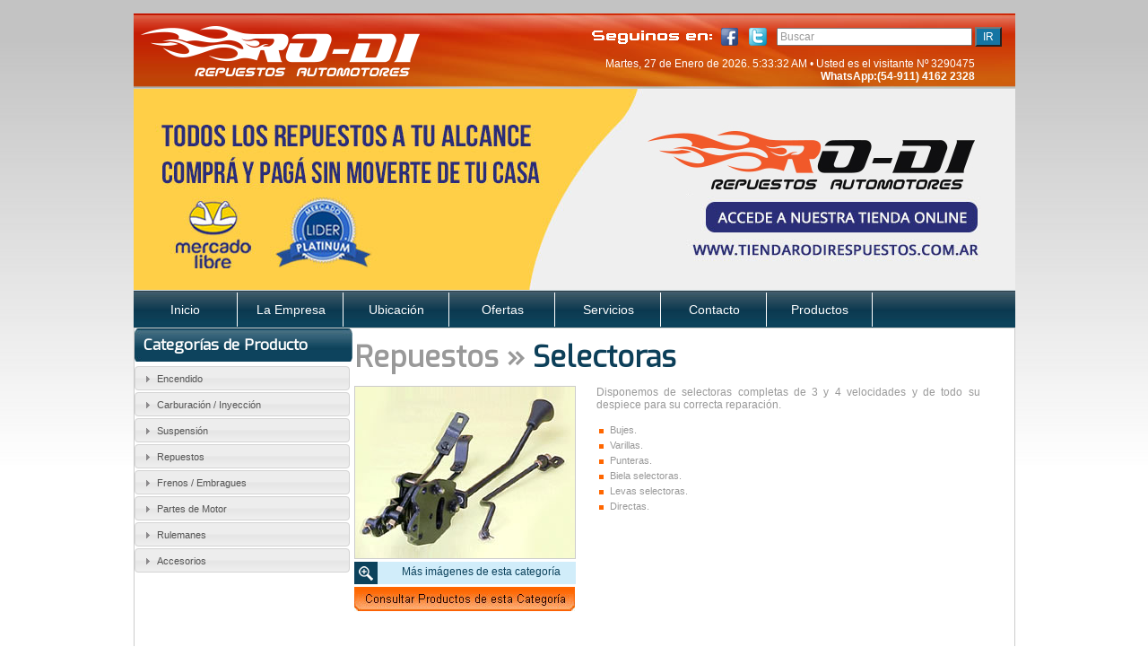

--- FILE ---
content_type: text/html
request_url: http://repuestosrodi.com.ar/selectoras.html
body_size: 5923
content:
<!DOCTYPE html PUBLIC "-//W3C//DTD XHTML 1.0 Transitional//EN" "http://www.w3.org/TR/xhtml1/DTD/xhtml1-transitional.dtd">
<html xmlns="http://www.w3.org/1999/xhtml">
<head>
<meta http-equiv="Content-Type" content="text/html; charset=utf-8" />
<title>RODI. Repuestos automotores. Encendido. Frenos. Embragues. Suspensión. Carburación. Inyección. Rulemanes.</title>
<link href="css/styles.css" rel="stylesheet" type="text/css" />
<link rel="stylesheet" href="css/accordion.css" />
<link rel="stylesheet" href="css/carrusel.css" />
<link rel="stylesheet" type="text/css" href="css/shadowbox.css">
<link href="css/smoothness/jquery-ui-1.9.2.custom.css" rel="stylesheet">

<script src="js/jquery-1.8.3.js"></script>
<script src="js/jquery-ui-1.9.2.custom.js"></script>   
<script type="text/javascript" src="js/shadowbox.js"></script>

<script type="text/javascript">
Shadowbox.init();
</script>
    
<!--ACCORDION SCRIPT -->
	<script>
	$(function() {
		
		$( "#accordion" ).accordion();
		
		// Hover states on the static widgets
		$( "#dialog-link, #icons li" ).hover(
			function() {
				$( this ).addClass( "ui-state-hover" );
			},
			function() {
				$( this ).removeClass( "ui-state-hover" );
			}
		);
	});
	</script>
<!-- END = ACCORDION SCRIPT -->

    
<!--CAROUSEL SCRIPT-->
    <script type="text/javascript">

  $(document).ready(function() {
        
        //options( 1 - ON , 0 - OFF)
        var auto_slide = 1;
            var hover_pause = 1;
        var key_slide = 1;
        
        //speed of auto slide(
        var auto_slide_seconds = 500;
        /* IMPORTANT: i know the variable is called ...seconds but it's 
        in milliseconds ( multiplied with 1000) '*/
        
        /*move he last list item before the first item. The purpose of this is 
        if the user clicks to slide left he will be able to see the last item.*/
        $('#carousel_ul li:first').before($('#carousel_ul li:last')); 
        
        //check if auto sliding is enabled
        if(auto_slide == 1){
            /*set the interval (loop) to call function slide with option 'right' 
            and set the interval time to the variable we declared previously */
            var timer = setInterval('slide("right")', auto_slide_seconds); 
            
            /*and change the value of our hidden field that hold info about
            the interval, setting it to the number of milliseconds we declared previously*/
            $('#hidden_auto_slide_seconds').val(auto_slide_seconds);
        }
  
        //check if hover pause is enabled
        if(hover_pause == 1){
            //when hovered over the list 
            $('#carousel_ul').hover(function(){
                //stop the interval
                clearInterval(timer)
            },function(){
                //and when mouseout start it again
                timer = setInterval('slide("right")', auto_slide_seconds); 
            });
  
        }
  
        //check if key sliding is enabled
        if(key_slide == 1){
            
            //binding keypress function
            $(document).bind('keypress', function(e) {
                //keyCode for left arrow is 37 and for right it's 39 '
                if(e.keyCode==37){
                        //initialize the slide to left function
                        slide('left');
                }else if(e.keyCode==39){
                        //initialize the slide to right function
                        slide('right');
                }
            });

        }
        
        
  });

//FUNCTIONS BELLOW

//slide function  
function slide(where){
    
            //get the item width
            var item_width = $('#carousel_ul li').outerWidth() + 10;
            
            /* using a if statement and the where variable check 
            we will check where the user wants to slide (left or right)*/
            if(where == 'left'){
                //...calculating the new left indent of the unordered list (ul) for left sliding
                var left_indent = parseInt($('#carousel_ul').css('left')) + item_width;
            }else{
                //...calculating the new left indent of the unordered list (ul) for right sliding
                var left_indent = parseInt($('#carousel_ul').css('left')) - item_width;
            
            }
            
            
            //make the sliding effect using jQuery's animate function... '
            $('#carousel_ul:not(:animated)').animate({'left' : left_indent},500,function(){    
                
                /* when the animation finishes use the if statement again, and make an ilussion
                of infinity by changing place of last or first item*/
                if(where == 'left'){
                    //...and if it slided to left we put the last item before the first item
                    $('#carousel_ul li:first').before($('#carousel_ul li:last'));
                }else{
                    //...and if it slided to right we put the first item after the last item
                    $('#carousel_ul li:last').after($('#carousel_ul li:first')); 
                }
                
                //...and then just get back the default left indent
                $('#carousel_ul').css({'left' : '-210px'});
            });    
}


</script>
<!--END = CAROUSEL SCRIPT-->    
    
    
	<style>
	body{
		font: 62.5% "Trebuchet MS", sans-serif;
	}
	.demoHeaders {
		margin-top: 2em;
	}
	#dialog-link {
		padding: .4em 1em .4em 20px;
		text-decoration: none;
		position: relative;
	}
	#dialog-link span.ui-icon {
		margin: 0 5px 0 0;
		position: absolute;
		left: .2em;
		top: 50%;
		margin-top: -8px;
	}
	#icons {
		margin: 0;
		padding: 0;
	}
	#icons li {
		margin: 2px;
		position: relative;
		padding: 4px 0;
		cursor: pointer;
		float: left;
		list-style: none;
	}
	#icons span.ui-icon {
		float: left;
		margin: 0 4px;
	}
	</style>

 <!-- SLIDER -->
<link rel="stylesheet" href="css/bjqs.css">
<script src="js/bjqs-1.3.js"></script>

<script language="javascript"> 
var dayarray=new Array("Domingo","Lunes","Martes","Mi&eacute;rcoles","Jueves","Viernes","S&aacute;bado")
var montharray=new Array("Enero","Febrero","Marzo","Abril","Mayo","Junio","Julio","Agosto","Septiembre","Octubre","Noviembre","Diciembre")

function getthedate(){
var mydate=new Date()
var year=mydate.getYear()
if (year < 1000)
year+=1900
var day=mydate.getDay()
var month=mydate.getMonth()
var daym=mydate.getDate()
if (daym<10)
daym="0"+daym
var hours=mydate.getHours()
var minutes=mydate.getMinutes()
var seconds=mydate.getSeconds()
var dn="AM"
if (hours>=12)
dn="PM"
if (hours>12){
hours=hours-12
}
if (hours==0)
hours=12
if (minutes<=9)
minutes="0"+minutes
if (seconds<=9)
seconds="0"+seconds
//change font size here
var cdate=""+dayarray[day]+", "+daym+" de "+montharray[month]+" de "+year+". "+hours+":"+minutes+":"+seconds+" "+dn
+""
if (document.all)
document.all.clock.innerHTML=cdate
else if (document.getElementById)
document.getElementById("clock").innerHTML=cdate
else
document.write(cdate)
}
if (!document.all&&!document.getElementById)
getthedate()
function goforit(){
if (document.all||document.getElementById)
setInterval("getthedate()",1000)
} 
</script>

</head>

<body onload="goforit();">
	<div class="wrapper">
    
    			<!--HEADER-->
    			<div class="header">
                			<div class="head">
                            	<a href="index.html"><img src="images/build/logo-rodi-repuestos.png" /></a>
                                
                                  <div class="search-and-date">
                                	<form>
                                    	<input type="text" value="Buscar" />
                                        <input type="submit" value="ir" class="submit" />
                                    </form>
                                    <div class="social-red"><a href="https://twitter.com/rodirepuestos" target="_self"><img src="images/twitter-top.png" border="0" title="Twitter" /></a></div>
                                    <div class="social-red"><a href="https://www.facebook.com/ventasrodirepuestos" target="_self"><img src="images/facebook-top.png"  border="0" title="Facebook" /></a></div>
                                    <div class="titulo-redes-sociales"><img src="images/ttitulo-redes-sociales.png" /></div>
                                    <p><span id="clock"></span> • Usted es el visitante Nº 3290475<br><b>WhatsApp:(54-911)  4162 2328</b></p>
                                </div>   
                                
                            </div>
                            
                               <!-- start Basic Jquery Slider -->
                            <div id="banner-slide" class="slider">
                            
                            	       
                                        
                                        <ul class="bjqs">
                                           <li><a href="https://eshops.mercadolibre.com.ar/ro-di+repuestos" target="_blank"><img src="images/pictures/slides/slide4.jpg" height="224" width="983" /></a></li>
                                          <li><img src="images/pictures/slides/slide2.jpg" /></li>
                                          <li><img src="images/pictures/slides/slide3.jpg" /></li>
                                        </ul>
                                        
                                          <!-- attach the plug-in to the slider parent element and adjust the settings as required -->
										  <script class="secret-source">
                                            jQuery(document).ready(function($) {
                                              
                                              $('#banner-slide').bjqs({
                                                animtype      : 'slide',
                                                height        : 224,
                                                width         : 983,
                                                responsive    : true,
                                                randomstart   : true
                                              });
                                              
                                            });
                                          </script>                                   
                                    
                            	
                            </div>
                      
							<script src="js/libs/jquery.secret-source.min.js"></script>
                        
                            <script>
                            jQuery(function($) {
                        
                                $('.secret-source').secretSource({
                                    includeTag: false
                                });
                        
                            });
                            </script>
                          <!-- end Basic jQuery Slider -->
                            
                               <div class="menu">
                                    
                                        <ul>
                                            <li><a href="index.html">Inicio</a></li>
                                            <li><a href="la-empresa.html">La Empresa</a></li>
                                            <li><a href="ubicacion.html">Ubicaci&oacute;n</a></li>
                                            <li><a href="ofertas.html">Ofertas</a></li>
                                            <li><a href="servicios.html">Servicios</a></li>
                                            <li><a href="contacto.php">Contacto</a></li>
                                            <li><a href="productos.html">Productos</a></li>
                                        </ul>
                            </div>
                
                </div>
                <!--END = HEADER-->
                
  <!-- MAIN CONTENT -->                       
 	<div class="main-content">               
                <!-- SIDEBAR -->
                
                <div class="inner-sidebar">
                	<h1>Categor&iacute;as de Producto</h1>
                    
                    
                    			<!-- ACCORDION MENU -->
                                
                                	<div id="accordion">
                                                <h3>Encendido</h3>
                                                <div>
                                                   <ul>
                                                        <li><a href="baterias.html">Bater&iacute;as</a></li>
                                                        <li><a href="distribuidores.html">Distribuidores</a></li>
                                                        <li><a href="arranques.html">Arranques</a></li>
                                                        <li><a href="alternadores.html">Alternadores</a></li>
                                                        <li><a href="bujias.html">Buj&iacute;as</a></li>
                                                        <li><a href="relay.html">Relay</a></li>
                                                        <li><a href="lamparas.html">L&aacute;mparas</a></li>
                                                        <li><a href="instalaciones.html">Instalaciones</a></li>
                                                        <li><a href="cables-de-bateria.html">Cables de Bater&iacute;as</a></li>
                                                        <li><a href="plaquetas-de-giro.html">Plaquetas de Giro</a></li>
                                                        <li><a href="palanca-de-luces.html">Palancas de Luces</a></li>
                                                        <li><a href="bobinas.html">Bobinas</a></li>
                                                    </ul>
                                                </div>
                                                <h3>Carburaci&oacute;n / Inyecci&oacute;n</h3>
                                                <div>
                                                    <ul>
                                                        <li><a href="carburadores.html">Carburadores</a></li>
                                                        <li><a href="bombas-de-nafta.html">Bombas de Nafta</a></li>
                                                        <li><a href="inyeccion.html">Inyecci&oacute;n</a></li>
                                                        <li><a href="filtros-armados.html">Filtros Armados</a></li>
                                                    </ul>
                                                </div>
                                                <h3>Suspensi&oacute;n</h3>
                                                <div>
                                                    <ul>
                                                        <li><a href="amortiguadores.html">Amortiguadores</a></li>
                                                        <li><a href="espirales.html">Espirales</a></li>
                                                        <li><a href="cremalleras.html">Cremalleras</a></li>
                                                        <li><a href="tren-delantero.html">Tren Delantero</a></li>
                                                        <li><a href="semiejes-homocineticas.html">Semiejes-Homocin&eacute;ticas</a></li>
                                                    </ul>
                                                </div>
                                                <h3>Repuestos</h3>
                                                <div>
                                                    <ul>
                                                        <li><a href="radiadores.html">Radiadores</a></li>
                                                        <li><a href="electroventiladores.html">Electroventiladores</a></li>
                                                        <li><a href="cerrajeria.html">Cerrajer&iacute;a</a></li>
                                                        <li><a href="cables-de-comando.html">Cables de Comando</a></li>
                                                        <li><a href="depresores.html">Depresores</a></li>
                                                        <li><a href="flotantes-tanques-de-nafta.html">Flotantes Tanque de Nafta</a></li>
                                                        <li><a href="bombas-de-agua.html">Bombas de Agua</a></li>
                                                        <li><a href="paletas-de-ventiladores.html">Paletas de Ventilaci&oacute;n</a></li>
                                                        <li><a href="palieres.html">Palieres</a></li>
                                                        <li><a href="crucetas.html">Crucetas</a></li>
                                                        <li><a href="herramientas.html">Herramientas</a></li>
                                                        <li><a href="mangueras.html">Mangueras</a></li>
                                                        <li><a href="adhitivos.html">Adhitivos</a></li>
                                                        <li><a href="selectoras.html">Selectoras</a></li>
                                                        <li><a href="poleas.html">Poleas</a></li>
                                                        <li><a href="soportes-de-motor.html">Soportes de Motor</a></li>
                                                        <li><a href="barras-de-torsion.html">Barras de Torsi&oacute;n</a></li>
                                                        <li><a href="cajas.html">Cajas</a></li>
                                                        <li><a href="termostatos.html">Termostatos</a></li>
                                                        <li><a href="bulbos.html">Bulbos</a></li>
                                                        <li><a href="conexiones-klinger.html">Conexiones Klinger</a></li>
                                                    </ul>
                                                </div>
                                                 <h3>Frenos / Embragues</h3>
                                                <div>
                                                     <ul>
                                                        <li><a href="bombas.html">Bombas</a></li>
                                                        <li><a href="servos.html">Servos</a></li>
                                                        <li><a href="liquidos-de-frenos.html">L&iacute;quidos de Freno</a></li>
                                                        <li><a href="rueda-despiece.html">Rueda Despiece</a></li>
                                                        <li><a href="pastillas.html">Pastillas</a></li>
                                                        <li><a href="embragues.html">Embrague</a></li>
                                                        <li><a href="crapodinas.html">Crapodinas</a></li>
                                                        <li><a href="horquillas.html">Horquillas</a></li>
                                                        <li><a href="pedaleras-de-embrague.html">Pedaleras de Embrague</a></li>
                                                      </ul>
                                                </div>
                                                 <h3>Partes de Motor</h3>
                                                <div>
                                                     <ul>
                                      				<li><a href="conjuntos-subconjuntos.html">Conjuntos y Subconjuntos</a></li>
                                                        <li><a href="despiece.html">Despiece</a></li>
                                                        <li><a href="tapas-de-aceite.html">Tapas de Aceite</a></li>
                                                        <li><a href="tapas-de-distribucion.html">Tapas de Distribuci&oacute;n</a></li>
                                                        <li><a href="correas.html">Correas</a></li>
                                                        <li><a href="lubricantes.html">Lubricantes</a></li>
                                                        <li><a href="filtros.html">Filtros</a></li>
                                                    </ul>
                                                </div>
                                                 <h3>Rulemanes</h3>
                                                <div>
                                                     <ul>
                                      					<li><a href="rulemanes.html">Rulemanes</a></li>
                                                    </ul>
                                                </div>
                                                
                                                
                                                 <h3>Accesorios</h3>
                                                <div>
                                                    <ul>
                                                       <li><a href="espejos.html">Espejos</a></li>
                                                        <li><a href="faroles.html">Faroles</a></li>
                                                        <li><a href="fundas.html">Fundas</a></li>
                                                        <li><a href="parrillas.html">Parrillas</a></li>
                                                        <li><a href="portaequipajes.html">Portaequipajes</a></li>
                                                        <li><a href="punteras.html">Punteras</a></li>
                                                        <li><a href="relojes.html">Relojes</a></li>
                                                        <li><a href="tacometros.html">Tacometros</a></li>
                                                        <li><a href="tazas.html">Tazas</a></li>
                                                        <li><a href="opticas.html">&Oacute;pticas</a></li>
                                                        <li><a href="seguridad.html">Seguridad</a></li>
                                                        <li><a href="bocinas.html">Bocinas</a></li>
                                                        <li><a href="barreros.html">Barreros</a></li>
                                                        <li><a href="tunning.html">Tunning</a></li>
                                                        <li><a href="antenas.html">Antenas</a></li>
                                                        <li><a href="alfombras.html">Alfombras</a></li>
                                                        <li><a href="cargadores-de-baterias.html">Cargadores de Bater&iacute;as</a></li>
                                                        <li><a href="criques.html">Criques</a></li>
                                                        <li><a href="escobillas.html">Escobillas</a></li>
                                                        <li><a href="gavetas-de-stereo.html">Gavetas de st&eacute;reo</a></li>
                                                        <li><a href="tapas-de-nafta.html">Tapas de Nafta</a></li>
                                                        <li><a href="tapas-depositos-agua.html">Tapas y Dep&oacute;sitos de Agua</a></li>
                                                        <li><a href="volantes.html">Volantes</a></li>
                                                        <li><a href="stereos.html">Stereos</a></li>
                                                    </ul>
                                                </div>
                                            </div>                      
                                
                                
                                <!-- END = ACCORDION MENU -->
                    
                    
                
                </div>
                
                <!--END = SIDEBAR -->
                
                
                
               <!--CONTENT -->
                    
                    <div class="content">
                    
            					 <h1>Repuestos » <span class="blue">Selectoras</span></h1>
                                 
                              				<div class="product-image">
                                            	<img src="images/pictures/productos/repuestos/selectoras.jpg" />
                                                <a href="images/pictures/productos/repuestos/selectoras_lightbox1.jpg" rel="shadowbox[selectoras]" class="more-pictures">M&aacute;s im&aacute;genes de esta categor&iacute;a</a>
                                                <a href="consulta.php?producto=Selectoras"><img src="images/build/bt-consultar-producto.jpg" class="bt-consulta" /></a>
                                            </div>
                                            
                                            
                                            <!--PRODUCT DESCRIPTION -->
                                            <div class="product-description">
                                                    <p>Disponemos de selectoras completas de 3 y 4 velocidades y de todo su despiece para su correcta
                                                     reparación.</p> 
                                                    	
                                                        <ul>
                                                    		<li>Bujes.</li>
                                                            <li>Varillas.</li>
                                                            <li>Punteras.</li>
                                                            <li>Biela selectoras.</li>
                                                            <li>Levas selectoras.</li>
                                                            <li>Directas.</li>
                                                    	</ul>
                                                    
                                            </div>
                    						<!--END=PRODUCT DESCRIPTION -->
                                            
                                          
                    </div>
                                
                <!-- END = CONTENT -->
                
                
                <div style="clear:both; background:#333;"></div>
                
                
        </div>
 <!-- END = MAIN CONTENT -->             
                                       
            
                
                
                <!--FOOTER-->
                
                	<div class="footer">
                    	
                        	
                        	<ul>
                                <li><strong>RODI REPUESTOS AUTOMOTORES</strong><br/>
                                            Av. Eva Perón 3421 (Ex-Pierrestegui) CP.1708<br/>
                                            Morón. Pcia. de Buenos Aires.<br/> 
                                            <strong>Tel.: (54-11)4697-3187 - WhatsApp:(54-911)4162 2328</strong>
                                            
                                </li>
                            </ul>
                         <div class="copyright">
                         <a href="http://www.weblineservice.com.ar/" target="_blank" ><img src="images/build/copyright.png" /></a>
                        </div>
                    </div>
                    
                <!--END = FOOTER-->
                
                
<!-- Galería de productos -->                 
  <div class="hidden-products">
	<a href="images/pictures/productos/repuestos/selectoras_lightbox2.jpg" rel="shadowbox[selectoras]"></a>
    <a href="images/pictures/productos/repuestos/selectoras_lightbox3.jpg" rel="shadowbox[selectoras]"></a>
<!--END = Galería de productos -->         
                
    </div>
	
</body>
</html>


--- FILE ---
content_type: text/css
request_url: http://repuestosrodi.com.ar/css/styles.css
body_size: 18173
content:
@charset "utf-8";

@import url(http://fonts.googleapis.com/css?family=Exo);

/**************/
/* TEXTS      */
/**************/

h1{
	font-family: 'Exo', sans-serif;
	color:#999;
	font-size:33px;
	margin: 10px 0 10px 0;
	padding:0;	
}


p {
	font-family:Tahoma, Geneva, sans-serif;
	font-size:12px;
	color:#999;
	padding: 0 30px 0 0;
	text-align:justify;
}


span.subtitled {
		font-size:14px;
		font-weight:bold;
}


/*COLORS*/
.blue {color: #0C3F59}
.orange {color:#F60;}


/**************/
/* STRUCTURES */
/**************/

body {
	background: url(../images/build/background.jpg) repeat-x #fff;
	margin:0;
	
}

	.wrapper {
		width:983px;
		margin:15px auto;	
	}

/*** HEADER ***/

			.header {
				width:983px;
				height:350px;
			}
			
						.head {
							width:983px;
							height:84px;
							background:url(../images/build/background-head.jpg) no-repeat top left;
						}
						
								.head img { border:none; }
								
								.search-and-date{
										width:490px;
										height:50px;
										float: right;
										margin: 15px 15px 0 0 ;
										*position:absolute; /*IE7 HACK*/
										*margin:15px 15px 0 170px ; /*IE7 HACK*/
										*height:60px; /*IE7 HACK*/
									}
									
									
										.search-and-date form {
											float:right; 
											margin:0;
										}
										
											.social-red{
												width: 22px;
												height: 22px;
												float: right;
												margin-right: 10px;
											}
											
												.titulo-redes-sociales{
													width: 139px;
													height: 22px;
													float: right;
													margin-right: 5px;
												}
								
													.search-and-date input{
														width:210px;
														font-family:Tahoma, Geneva, sans-serif;
														font-size:12px;
														color: #999;
													}
													
													.search-and-date .submit{
														width:30px;
														height:22px;
														font-family:Tahoma, Geneva, sans-serif;
														font-size:12px;
														color: #fff;
														text-transform:uppercase;
														text-align:center;
														background:#1575A3;
													}
										
										.search-and-date p{
											font-family:Tahoma, Geneva, sans-serif;
											font-size:12px;
											color: #fff;
											text-align:right;
											display:block;
											float:right;											
											*display:inline; /*IE7 HACK*/
											*position:absolute; /*IE7 HACK*/
											*margin: 30px 0 0 41px;	 /*IE7 HACK*/										
										}
						
						
						.slider {
							width:983px;
							height:224px;
						}
						
						.menu {
							width:983px;
							height:44px;
							background:url(../images/build/background-menu.jpg) repeat-x top left;
							
						}
						
									.menu ul {
										margin:0;
										padding: 0;
									}	
										
										
											.menu ul li {
												display:inline-block;
												*display:inline; /*IE7 HACK*/
												width:115px;
												height:38px;
												list-style:none;
												margin:3px 0 0 0;
												padding: 0;
												
											}
											
													.menu ul li a {										
														display:inline-block;
														width:115px;
														height:38px;
														margin:0;
														*margin: 3px 0 0 0; /*IE7 Hack*/
														padding:0;
														font-family:Tahoma, Geneva, sans-serif;
														font-size:14px;
														color:#fff;
														line-height:38px;
														text-align:center;
														text-decoration:none;
														border-right:1px solid #fff;
													}
													
															.menu ul li a:hover { background:#0E5374; }
															
/*** CATEGORIES ***/
			
			.categories{
					width:984px;
					height:372px;
					margin:3px 0 3px 0;
			}
			
					.category-left{
						width:243px;
						height:183px;
						border:1px solid #ccc;
						margin:0 1px 2px 0;
						float:left;
					}
					
					.category-right{
						width:243px;
						height:183px;
						border:1px solid #ccc;
						margin:0 1px 2px 0;
						float:right;
					}
					
							.category-left img, .category-right img{ 
								margin:0;
								padding:0;
								border:none;
							}
							
							.category-left a.category-title, .category-right a.category-title {
								display:block;
								width:243px;
								height:32px;
								background:url(../images/build/background-categories-title.jpg) repeat-x top left;
								font-family: 'Exo', sans-serif;
								color:#fff;
								font-size:20px;
								line-height:32px;
								text-align:center;
								text-decoration:none;
							}

/*** BANNERS ***/

			.banners {
				width:984px;
				height:118px;
				margin: 4px 0 4px 0;
				*margin: 0 0 4px 0; /*IE7 HACK*/
				*padding: 4px 0 0 0; /*IE7 HACK*/
			}
			
				.banners img{ 
					float:left;
					border:0; 
					margin:0;
				}
				
				.banners img.banner-middle {
					margin: 0 2px 0 2px;
				}
			
/*** SIDEBAR ***/

.sidebar {
	width:243px;
	/*height:auto;*/
	height:100%;
	float:left;
	margin: 0 3px 0 0;
}

		.sidebar h1 {
			display:block;
			width:243px;
			height:38px;
			background:url(../images/build/background-product-title.jpg) no-repeat top left;
			font-family: 'Exo', sans-serif;
			color:#fff;
			font-size:17px;
			padding: 7px 0 0 10px;
			margin:0;
		}
		
.inner-sidebar {
	width:240px;
	/*height:auto;*/
	height:100%;
	float:left;
	margin: 0px 5px 0px 0px;
}

		.inner-sidebar h1 {
			display:block;
			width:243px;
			height:38px;
			background:url(../images/build/background-product-title.jpg) no-repeat top left;
			font-family: 'Exo', sans-serif;
			color:#fff;
			font-size:17px;
			padding: 7px 0 0 10px;
			margin:0;
		}
		
		
/*** OFERTAS ***/

.ofertas {
	width:737px;
	float:left;
	margin:0;
	padding:0;
}

.ofertas-section {
	width:737px;
	float:left;
	margin: 10px 0 0 0;
	padding:0;
}


	.ofertas h1, .ofertas-section h1 {
		display:block;
			width:727px;
			height:38px;
			background:url(../images/build/background-ofertas-title.jpg) repeat-x top left;
			font-family: 'Exo', sans-serif;
			color:#fff;
			font-size:20px;
			padding: 7px 0 0 10px;
			margin:0;
	}
	
		.oferta-first {
				width:240px;
				height:185px;
				border:1px solid #ccc;
				float:left;
				padding:0;
				margin:-3px 0 8px 0;
			}
	
	
			.oferta {
				width:240px;
				height:185px;
				border:1px solid #ccc;
				float:left;
				padding:0;
				margin: -3px 0 8px 5px;
			}
			
			.oferta-section {
				width:240px;
				height:185px;
				border:1px solid #ccc;
				float:left;
				padding:0;
				margin: -3px 20px 20px 35px;
			}
				
				
				.oferta-first img, .oferta img { border:none; }
				.oferta-details img { border:none; }
				
				.oferta-details h2 {
					font-family:Tahoma, Geneva, sans-serif;
					font-size:13px;
					font-weight:lighter;
					color:#D8580C;
					text-align:center;
					background:none;
					margin:0;
					padding:3px 0 0 0;
					line-height: 13px;
				}
				
				
				.oferta-details a.oferta-details-product {
					font-family:Tahoma, Geneva, sans-serif;
					font-size:11px;
					color:#333;
					line-height:25px;
					text-align:center;
					text-decoration:none;
					display:block;
					width:240px;
					height:25px;
					background:#E9E9E9;
					margin:5px 3px 0 0;
					float:left;
				}
				
							.oferta-details a:hover.oferta-details-product {
								color:#fff;
								background:#999;
							}
							
							
				
				.oferta-details p {
					font-family:Tahoma, Geneva, sans-serif;
					font-size:12px;
					color:#fff;
					line-height:25px;
					text-align:center;
					text-decoration:none;
					display:block;
					width:59px;
					height:25px;
					background:#D8580C;
					margin:5px 0 0 0;
					float:left;
				}

				
/*** CONTENT ***/

.main-content {
	width:981px;
	/*height:auto;*/
	height:100%;
	border: 1px solid #ccc;
	background:#fff;
	}

			.content {
				width:734px;
				min-height:420px;
				margin: 0px 0 0px 0px;
				float:left;	
			}
			
/***CATEGORY TRADEMARK CAROUSEL ***/			

.category-trademark-carousel {
			width:646px;
			border: 1px solid #999;
			margin: 20px 0 20px 0;
		}
		
			 .category-trademark-carousel h2 {
					font-family:Tahoma, Geneva, sans-serif;
					font-size:11px;
					font-weight:bold;
					color:#fff;			
					line-height:23px;
					background:#167CAD;
					width:636px;
					height:28px;
					margin: 0;
					padding: 0 0 0 10px;
				}



/*** SUBCATEGORIES ***/

.subcategories {
	width:660px;
}

		.subcategory {
			width:156px;
			height:181px;
			border:1px solid #999;
			margin: 0 5px 15px 0;
			float:left;
		}
		
					.subcategory a img { border:none;}
		
		
					.subcategory h2{						
						font-family:Tahoma, Geneva, sans-serif;
						font-size:12px;
						font-weight:bold;
						color:#fff;
						line-height:27px;
						text-align:center;
						display:block;
						width:156px;
						height:27px;
						background:#0C425C;
						margin:0;
						padding:0;
					}
					
					.subcategory a {						
						font-family:Tahoma, Geneva, sans-serif;
						font-size:11px;
						color:#fff;
						line-height:21px;
						text-align:center;
						text-decoration:none;
						display:block;
						width:156px;
						height:21px;
						background:#167CAD;
						border-top: 1px solid #fff;
						margin:0;
						padding:0;
					}
					
							.subcategory a:hover {background:#F60;}
							
					/*IMAGE LINK*/		
					.subcategory a.imageurl {
						display:inline;
						background:none;
						border-top:none;
						margin:0;
						padding:0;
					}	


/*** PRODUCTS ***/

.product-image{
	width:247px;
	min-height:300px;
	float:left;
	margin: 0 23px 0 0;
}

		.product-image img{
			border: 1px solid #ccc;
			margin: 0 0 3px 0;
		}
		
		.product-image img.bt-consulta{ border: none; }
		
		
		.product-image a.more-pictures {
			font-family:Tahoma, Geneva, sans-serif;
			font-size:12px;
			color:#0C425C;
			line-height:23px;
			text-decoration:none;
			text-align:right;
			display:block;
			width:230px;
			height:25px;
			background: url(../images/build/misc-zoom.gif) no-repeat top left #D1EDFA;
			padding: 0 17px 0 0;
			margin: 0 0 3px 0;
		}
		
				.product-image a:hover.more-pictures {
					color:#fff;
					background: url(../images/build/misc-zoom.gif) no-repeat top left #0C425C;
				}
				
		.product-image a.sale-more-pictures {
			font-family:Tahoma, Geneva, sans-serif;
			font-size:12px;
			color:#0C425C;
			line-height:23px;
			text-decoration:none;
			text-align:right;
			display:block;
			width:224px;
			height:25px;
			background: url(../images/build/misc-zoom.gif) no-repeat top left #D1EDFA;
			padding: 0 17px 0 0;
			margin: 0 0 3px 0;
		}
		
				.product-image a:hover.sale-more-pictures {
					color:#fff;
					background: url(../images/build/misc-zoom.gif) no-repeat top left #0C425C;
				}


.product-description {
	width:438px;
	float:left;
}

		.product-description .product-price {
			width:438px;
			height:40px;
			border-bottom: 1px dotted #ccc;
			padding: 0 0 15px 0;
			margin: 0 0 20px 0;
		}
		
		.product-description .product-price h3 {
			font-family: 'Exo', sans-serif;
			font-size:27px;
			color:#F60;
			padding: 0 0 17px 0;
			margin:0;
		}



		.product-description h2 {
			font-family: 'Exo', sans-serif;
			color:#F60;
			font-size:19px;
			margin:5px 0 10px 0;
			padding:0;
		}


		.product-description p { margin:0; padding:0 10px 0 0; }
		

		.product-description ul {
			padding: 0;
			margin: 15px 10px 20px 15px;
		}

					.product-description ul li {
						font-family:Tahoma, Geneva, sans-serif;
						font-size:11px;
						color:#999;
						list-style-image:url(../images/build/misc-list.gif);
						margin: 3px 0 5px 0;
					}
					
											.product-description ul li ul {
												padding:0;
												margin:8px 0 0 25px;
											}
					
					
												.product-description ul li ul li {
														font-family:Tahoma, Geneva, sans-serif;
														font-size:9px;
														color:#666;
														list-style-image:url(../images/build/misc-list2.gif);
														margin: 0;
														padding:0;
													}
		
		/*Advice: para los consejos de RODI*/
		
		.product-description .advice {
			width:423px;
			border: 1px solid #ccc;
			margin: 20px 0 10px 0;
		}
		
				.product-description .advice h2 {
					font-family:Tahoma, Geneva, sans-serif;
					font-size:11px;
					font-weight:bold;
					color:#666;			
					line-height:26px;
					background:#dfdfdf;
					width:px;
					height:28px;
					margin: 0;
					padding: 0 0 0 10px;
				}
				
				.product-description .advice p{
					font-family:Tahoma, Geneva, sans-serif;
					font-size:11px;
					color:#666;			
					padding: 10px;
				}
				
				.product-description .advice dl{
					font-family:Tahoma, Geneva, sans-serif;
					font-size:11px;
					color:#666;			
					padding: 10px;
					margin:0;
				}
				
							.product-description .advice dt{
								font-family:Tahoma, Geneva, sans-serif;
								font-size:13px;
								font-weight:bold;
								color:#333;			
								padding: 10px 0 5px 0;
							}
							
							.product-description .advice dd{
								font-family:Tahoma, Geneva, sans-serif;
								font-size:11px;
								color:#666;			
								padding: 0 8px 20px 0;
								margin: 0 0 0 15px;
								text-align:justify;
							}
							
										.product-description .advice dd ol{	margin:15px 0 15px 0; }
				
		/*Composition: Partes / Despiece */

		.product-description .composition {
			width:423px;
			border: 1px solid #ccc;
			margin: 20px 0 10px 0;
		}
		
				.product-description .composition h2 {
					font-family:Tahoma, Geneva, sans-serif;
					font-size:11px;
					font-weight:bold;
					color:#fff;			
					line-height:26px;
					background:#214659;
					width:px;
					height:28px;
					margin: 0;
					padding: 0 0 0 10px;
				}
				
				.product-description .composition p{
					font-family:Tahoma, Geneva, sans-serif;
					font-size:11px;
					color:#666;			
					padding: 10px;
				}
				
				.product-description .composition dl{
					font-family:Tahoma, Geneva, sans-serif;
					font-size:11px;
					color:#666;			
					padding: 10px;
					margin:0;
				}
				
							.product-description .composition dt{
								font-family:Tahoma, Geneva, sans-serif;
								font-size:13px;
								font-weight:bold;
								color:#333;			
								padding: 10px 0 5px 0;
							}
							
							.product-description .composition dd{
								font-family:Tahoma, Geneva, sans-serif;
								font-size:11px;
								color:#666;			
								padding:  0 8px 20px 0;
								margin:0 0 0 15px;
								text-align:justify;
							}
							
		
		.product-description .trademark-carousel-first {
			width:423px;
			border: 1px solid #ccc;
			margin: 0 0 20px 0;
		}
		
		
		.product-description .trademark-carousel {
			width:423px;
			border: 1px solid #ccc;
			margin: 20px 0 20px 0;
		}
		
				.product-description .trademark-carousel h2, .product-description .trademark-carousel-first h2 {
					font-family:Tahoma, Geneva, sans-serif;
					font-size:11px;
					font-weight:bold;
					color:#666;			
					line-height:23px;
					background:#dfdfdf;
					width:413px;
					height:28px;
					margin: 0;
					padding: 0 0 0 10px;
				}
				
				
				.product-description .composition .composition-item {
					width:423px;
					height:80px;
					margin: 0 0 15px 0;
				}
				
									.product-description .composition .composition-item .composition-image {
										margin: 10px 15px 0 15px;
										float:left;
									}
									
														.product-description .composition .composition-item .composition-image img {border: 1px solid #ccc;}
									.product-description .composition .composition-item .composition-description {
										margin: 0 15px 0 15px;
										float:left;
									}
		
.hidden-products{visibility:hidden;}

/****************/
/*SECCIONES     */
/****************/


/*** LA EMPRESA ***/

.company-image{
	width:247px;
	min-height:300px;
	float:left;
	margin: 0 23px 0 0;
}

		.company-image img{
			border: 1px solid #ccc;
			margin: 0 0 7px 0;
		}



.company-list1 {
	width: 150px;
	float:left;
}

.company-list2 {
	width: 270px;
	float:left;
}


/*** UBICACION ***/

iframe.gmaps {
	border: 1px solid #ccc;
	margin: 0 0 10px 0;
}


/*** CONTACTO ***/

form.contact-form {	
	width:600px; 
	margin: 45px 0 0 50px;
}

form.contact-form fieldset {	
	margin: 0 0 25px 0;
}

		form.contact-form label {
			font-family:Tahoma, Geneva, sans-serif;
			font-size:15px;
			color:#999;
			display:inline-block;
			width:120px;
			vertical-align:top;
			
		}
		
		
		form.contact-form input{
			font-family:Tahoma, Geneva, sans-serif;
			font-size:11px;
			color:#666;
			display:inline-block;
			margin: 0 25px 25px 0;
		}
		
		 form.contact-form select {
			font-family:Tahoma, Geneva, sans-serif;
			font-size:11px;
			color:#666;
			display:inline-block;
			width:140px;
			margin: 0 25px 25px 0;
		}
		
		form.contact-form textarea{
			font-family:Tahoma, Geneva, sans-serif;
			font-size:11px;
			color:#666;
			display:inline-block;
			width:423px;
			height: 80px;
			margin: 0 25px 25px 0;
		}
		
		form.contact-form  .buttonsubmit{
			font-family:Tahoma, Geneva, sans-serif;
			font-size:11px;
			color:#666;
			display:inline-block;
			margin: 0 0 0 120px;
		}
		
		.dottedline {
			font-family:Tahoma, Geneva, sans-serif;
			font-size:17px;
			color:#067599;
			padding:5px;
			width:540px;
			height:20px;
			border-bottom:1px dotted #067599;
			margin: 0 0 30px 0;
		}
		
		.captcha {
			width:200px;
			height:80px;
			background:#CCC;
			margin: 0 0 20px 122px;
			}


/**************/
/*** FOOTER ***/
/**************/

.footer {
	width:983px;
	height:79px;
	background:url(../images/build/background-footer.jpg) repeat-x top left;
	margin:0;
	margin: 4px 0 0 0; /*IE7 HACK*/
	padding:0;	
}

	.footer ul {
		font-family:Tahoma, Geneva, sans-serif;
		font-size:12px;
		color:#fff;
		list-style-image:url(../images/build/misc-list.gif);		
		margin:0 0 0 20px;
		padding:15px 0 0 10px;
	
		float:left;
	}
	
	.copyright {
		float:right;
		margin: 42px 0 0 0;
	}
			.copyright img {border:0;}

--- FILE ---
content_type: text/css
request_url: http://repuestosrodi.com.ar/css/accordion.css
body_size: 386
content:
/***ACCORDION MENU ***/

#accordion  {
	margin:-5px 0 0 0;
}

	#accordion ul {
		list-style-image:url(../images/build/misc-list.gif);
		margin:-5px 0 0 -27px;
	}
	
	#accordion ul li {
			margin:0 0 5px 0;
			*margin: 0 0 0 50px; /*IE7 HACK*/
	}
		
	#accordion ul li a {
			text-decoration:none;
	}
	
	#accordion ul li a:hover {
			color:#F60;
	}
		
	#accordion div {
			color:#F60;
	}



--- FILE ---
content_type: text/css
request_url: http://repuestosrodi.com.ar/css/carrusel.css
body_size: 1498
content:
@charset "utf-8";
/* CSS Document by Remedydesign */

#carousel_inner {
float:left; /* important for inline positioning */
width:750px; /* important (this width = width of list item(including margin) * items shown */ 
overflow: hidden;  /* important (hide the items outside the div) */
/* non-important styling bellow */
background: #fff;
margin-left:20px;
}

#carousel_ul {
position:relative;
left:-210px; /* important (this should be negative number of list items width(including margin) */
list-style-type: none; /* removing the default styling for unordered list items */
margin: 0px;
padding: 0px;
width:9999px; /* important */
/* non-important styling bellow */
padding-bottom:10px;
margin:0;
}

#carousel_ul li{
float: left; /* important for inline positioning of the list items */                                    
width:220px;  /* fixed width, important */
/* just styling bellow*/
padding:0px;
height:84px;
background:#fff;
margin-top:10px;
margin-bottom:10px; 
margin-left:10px; 
margin-right:10px; 
}

#carousel_ul li img {
.margin-bottom:-4px; /* IE is making a 4px gap bellow an image inside of an anchor (<a href...>) so this is to fix that*/
/* styling */
cursor:pointer;
cursor: hand; 
border:0; 
}
#left_scroll, #right_scroll{
float:left; 
height:100px; 
width:15px; 
background:#fff; 
}
#left_scroll img, #right_scroll img{
border:0; /* remove the default border of linked image */
/*styling*/
cursor: pointer;
cursor: hand;

}

.marquee {
    visibility: visible !important;
}